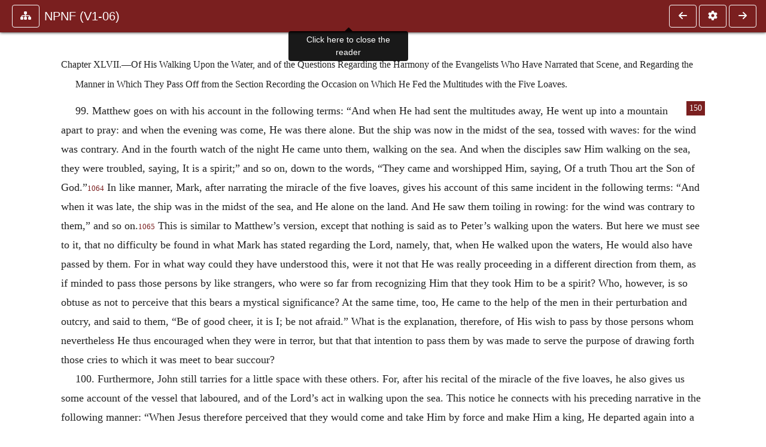

--- FILE ---
content_type: text/html; charset=UTF-8
request_url: https://www.ccel.org/ccel/schaff/npnf106.vi.v.xlviii.html
body_size: 9638
content:
<!DOCTYPE html PUBLIC "-//W3C//DTD XHTML+RDFa 1.1//EN"
    "http://www.w3.org/MarkUp/DTD/xhtml-rdfa-2.dtd">
<html xmlns=   "http://www.w3.org/1999/xhtml"
      lang=    "en"
      xml:lang="en"
      xmlns:dc="http://purl.org/dc/terms/">
    <head>
        <meta http-equiv="Content-Type" content="text/html; charset=utf-8" />
        <meta name='uid'       value='0' />
        <meta name='uname'     value='[not logged in]' />
        <meta name='umail'     value='[none]' />
        <meta name='isAdmin'   value='0' />
        <meta name='debug'     value='0' />
        <meta name="csrf-token" content="RU6mxCtVi3jgDGcPdhNttv4gCFLc9MowCIc6pggA" />
        <meta name="pageType"  value='' />
                
        <title>
           Philip Schaff: NPNF1-06. St. Augustine: Sermon on the 
Mount; Harmony of the Gospels; Homilies on the Gospels -
        Christian Classics Ethereal Library
</title>


<meta charset="UTF-8" />
<meta http-equiv="content-type"
    content="application/xhtml+xml; charset=utf-8" />

<meta name="viewport" content="width=device-width, initial-scale=1.0" />

<link rel="search" type="application/opensearchdescription+xml"
    title="CCEL" href="/ccelsearch.xml" />

<link rel="shortcut icon" type="image/x-icon"
    href="/img/favicon.ico" />
<link rel="apple-touch-icon"
    href="https://ccel.org/img/apple-touch-icon.png" />
<link rel="apple-touch-icon" sizes="114x114"
    href="https://ccel.org/img/apple-touch-icon@2x.png" />
<link rel="apple-touch-icon" sizes="72x72"
    href="https://ccel.org/img/apple-touch-icon_ipad.png" />
<link rel="apple-touch-icon" sizes="144x144"
    href="https://ccel.org/img/apple-touch-icon_ipad@2x.png" />




<link rel="stylesheet" type="text/css" 
    href="https://ccel.org/css/popup.css" />

<link rel="stylesheet" type="text/css" 
    href="https://ccel.org/css/icomoon.css" />

<link rel="stylesheet" type="text/css" 
    href="https://ccel.org/ccel/schaff/npnf106/cache/npnf106.css" />

<link rel="stylesheet" type="text/css" 
    href="https://staticccel.org/fa/v6/css/all.css" />

<link rel="stylesheet" type="text/css" 
    href="https://ccel.org/css/reader.css" />

<link rel="stylesheet" type="text/css" 
    href="https://maxcdn.bootstrapcdn.com/bootstrap/4.3.1/css/bootstrap.min.css" id="bootstrap_css"/>

<link rel="stylesheet" type="text/css" 
    href="https://cdn.jsdelivr.net/gh/gitbrent/bootstrap4-toggle@3.4.0/css/bootstrap4-toggle.min.css" />

<link rel="stylesheet" type="text/css" 
    href="https://ccel.org/css/chartist.css" />

<link rel="stylesheet" type="text/css" 
    href="https://ccel.org/css/style.css" />

<link rel="stylesheet" type="text/css" 
    href="https://ccel.org/css/books.css" />

<link rel="stylesheet" type="text/css" 
    href="https://ccel.org/css/responsive.css" />

<link rel="stylesheet" type="text/css" 
    href="https://ccel.org/css/layout.css" />

<link rel="stylesheet" type="text/css" 
    href="https://ccel.org/css/layout-popup.css" />

<link rel="stylesheet" type="text/css" 
    href="https://ccel.org/css/home.css" />

<link rel="stylesheet" type="text/css" 
    href="https://ccel.org/css/page-front.css" />

<link rel="stylesheet" type="text/css" 
    href="https://ccel.org/css/readmore.css" />

<link rel="stylesheet" type="text/css" 
    href="https://staticccel.org/fa/v6/css/all.css" />

<link rel="stylesheet" type="text/css" 
    href="https://ccel.org/css/mainMenuBar.css" />

<link rel="stylesheet" type="text/css" media="only print"
    href="https://ccel.org/css/print.css" />


<script type="text/javascript">
	// UserUtils::makeJSPrefs()
	preferences = {};  // User preferences

</script>

<!-- IMMEDIATE -->

<script type="text/javascript"
	src="https://ccel.org/js/libraries/jquery-versions/jquery-2.2.4.js"></script>
<!-- IMMEDIATE -->

<script type="text/javascript"
	src="https://ccel.org/js/libraries/jquery-mobile/jquery-mobile-configuration.js"></script>
<!-- IMMEDIATE -->

<script type="text/javascript"
	src="https://ccel.org/js/libraries/jquery-mobile/jquery.mobile-1.4.5.js"></script>
<!-- IMMEDIATE -->

<script type="text/javascript"
	src="https://ccel.org/js/libraries/jquery-ui/jquery-ui.js"></script>

<!-- ccel_issue_js(), 28 items. -->

<script type="text/javascript"
	src="https://ccel.org/js/hammer.min.js"></script>


<script type="text/javascript"
	src="https://cdnjs.cloudflare.com/ajax/libs/popper.js/1.14.7/umd/popper.min.js"></script>


<script type="text/javascript"
	src="https://ccel.org/js/parallax/parallax.js"></script>


<script type="text/javascript"
	src="https://ccel.org/js/minify/ccel-book.js"></script>


<script type="text/javascript">
var page_author = "schaff";
</script>


<script type="text/javascript">
var page_work = "npnf106";
</script>


<script type="text/javascript">
var page_version = "npnf106";
</script>


<script type="text/javascript">
var page_section = "vi.v.xlviii";
</script>


<script type="text/javascript">
var page_uid = "0";
</script>


<script type="text/javascript"
	src="https://ccel.org/js/minify/annotations.js"></script>


<script type="text/javascript"
	src="https://maxcdn.bootstrapcdn.com/bootstrap/4.3.1/js/bootstrap.min.js"></script>


<script type="text/javascript"
	src="https://cdn.jsdelivr.net/gh/gitbrent/bootstrap4-toggle@3.4.0/js/bootstrap4-toggle.min.js"></script>


<script type="text/javascript">

          //console.log("setting jq144");
          jq144 = jQuery;
          // Setting the following breaks a lot....
          //jQuery.noConflict( true ); // Make jQuery stay out of global scope
          //$( function () { FastClick.attach(document.body) } );
        
</script>


<script type="text/javascript"
	src="https://ccel.org/js/minify/CCELStartup.js"></script>


<script type="text/javascript"
	src="https://ccel.org/js/minify/ccel-util.js"></script>


<script type="text/javascript"
	src="https://ccel.org/js/libraries/jquery.scrollTo/jquery.scrollTo-min.js"></script>


<script type="text/javascript"
	src="https://ccel.org/js/libraries/jquery.localScroll/jquery.localscroll-min.js"></script>


<script type="text/javascript"
	src="https://ccel.org/js/minify/ccel-book-shared.js"></script>


<script type="text/javascript"
	src="https://ccel.org/js/minify/home.js"></script>


<script type="text/javascript"
	src="https://ccel.org/js/minify/advanced_search.js"></script>


<script type="text/javascript"
	src="https://ccel.org/js/minify/popup.js"></script>


<script type="text/javascript"
	src="https://ccel.org/js/minify/toolbar.js"></script>


<script type="text/javascript"
	src="https://ccel.org/js/minify/xlinker.js"></script>


<script type="text/javascript"
	src="https://ccel.org/js/dev.js"></script>


<script type="text/javascript">
function initNote(t) { return true; }

</script>


<script type="text/javascript">
var annotate_url = 'https://ccel.org/annotate';
</script>


<script type="text/javascript"
	src="https://ccel.org/js/minify/drupalStuff.js"></script>


<script type="text/javascript"
	src="https://ccel.org/js/FastClick.min.js"></script>


<script src="https://www.google.com/recaptcha/api.js" async defer></script>

<script async src=
	"https://www.googletagmanager.com/gtag/js?id=UA-609536-1">
</script>
<!-- Global site tag (gtag.js) - Google Analytics -->
<script async src="https://www.googletagmanager.com/gtag/js?id=G-N8CECQX6CR"></script>
<script>
  window.dataLayer = window.dataLayer || [];
  function gtag(){dataLayer.push(arguments);}
  gtag('js', new Date());

  gtag('config', 'G-N8CECQX6CR');
</script>
<script>
	window.dataLayer = window.dataLayer || [];
	function gtag()
	{
		dataLayer.push( arguments );
	}
	gtag( 'js', new Date() );
	gtag( 'config', 'UA-609536-1' );
</script>
<script type="text/javascript">
    $(function()
    {
        if ($.fn.superfish !== undefined)
        {
            $('#nav-top > ul').superfish({ dropShadows: false });
            /* Disable the CSS :hover-based menu */
            $('body').removeClass('no-superfish');
        }

        
        /* unhide elements requiring JS to run. */
        $('.noscript-hide').removeClass('noscript-hide');
    });   
</script>

<script type="text/javascript">
    /*alert("Doing ajaxSetup: " +
            $('meta[name="csrf-token"]').attr('content')); */
    setTimeout( function() {
	        $.ajaxSetup({
	        headers: {
	            'X-CSRF-TOKEN': $('meta[name="csrf-token"]').attr('content')
	        }});
        }, 1000 );
</script>

    </head>

    <body class=" body " onload="javascript:CCELStartup();">
        <div id="fatness">
            <div id="main-content">
                                <div id="main" role="main" class="container pl-3 pr-3">
                    
                    <div id="content">
                        
                        
                        
                            <a id="book_section_id" name="vi.v.xlviii"></a>
    <div id="book-section" class="contentSection">

        <div class="collapse overflow-auto" id="reader-toc"><form action="/search" accept-charset="UTF-8" method="get" id="ccelmod-book-menu-searchbox">
    <input type="hidden" name="authorID[]" id="edit-authorID" value="schaff"/>
    <input type="hidden" name="workID[]" id="edit-workID" value="npnf106"/>
    <input type="hidden" name="versionID[]" id="edit-versionID" value="npnf106"/>
    <input type="hidden" name="highlight" id="edit-highlight" value="1"/>
    <div class="input-group">
        <input type="text" name="text" class="form-control outline-dark" placeholder="Search this book"
            aria-label="search within this book" aria-describedby="button-addon2"/>
        <div class="input-group-append">
            <button class="btn btn-outline-dark btn-dark text-white" type="submit" id="button-addon2"><i class="fas fa-search"></i></button>
        </div>
    </div>
</form>
<h2 class="text-muted mt-3">Contents</h2>
<div id="navbar-popup-loading"><em>loading…</em></div>
<ul class="list-group list-group-flush">
    <div id="navbar-popup-content"></div>
</ul>
</div>
<nav class="navbar bg-ccel-red navbar-dark fixed-top">
    <div class="d-flex flex-nowrap w-100">
        <button class="book-navbar-toc btn btn-outline-light flex-grow-0 no-animate ml-1" type="button" data-toggle="collapse" data-target="#reader-toc">
            <span class="fas fa-fw fa-sitemap"></span>
        </button>
        <a id="nav-workTitle" class="navbar-brand flex-grow-1 text-truncate pl-2" data-toggle="tooltip"
            title="Click here to close the reader" href="https://ccel.org/ccel/schaff/npnf106/npnf106.">
                NPNF (V1-06)
        </a>
                <a href='https://ccel.org/ccel/schaff/npnf106/npnf106.vi.v.xlvii.html'>
            <button id="nav-prev-button" rel="prev" class="flex-grow-0 d-none d-md-inline-block btn btn-outline-light no-animate ml-1"
                type="button" title="Of the Question as to How the Four Evangelists Harmonize with Each Other on">
                <span class="fa fa-fw fa-arrow-left"></span>
            </button>
        </a>
                <button class="book-navbar-settings btn btn-outline-light flex-grow-0 no-animate ml-1" type="button" data-toggle="collapse" data-target=".collapsible-settings">
            <span class="fa  fa-fw fa-cog"></span>
        </button>
                <a href='https://ccel.org/ccel/schaff/npnf106/npnf106.vi.v.xlix.html'>
            <button id="nav-next-button" rel="next" class="btn d-none d-md-inline-block btn-outline-light flex-grow-0 no-animate ml-1"
                type="button" title="Of the Absence of Any Discrepancy Between Matthew and Mark on the One Hand,">
                <span class="fa fa-fw fa-arrow-right"></span>
            </button>
        </a>
                </div>
    <div class="collapsible-settings w-100 collapse mt-3 pt-3 position-relative border-top">
        <div class="d-flex flex-wrap align-items-stretch">
                        <div class="pr-4 pb-4 w-sm-33 w-50 mw-xl-16 w-xl-auto flex-grow-1 flex-grow-xl-0">
               <label class="form-label text-white-75 d-block" for="reader_theme">Theme</label>
               <div class="d-flex align-items-center flex-nowrap">
                    <i class="fa fa-sun p-2 text-light"></i>
                    <input type="checkbox" id="reader_theme" class="tgl tgl-flat" 
                        data-onstyle="bg-secondary text-light" data-offstyle="bg-secondary text-light" data-style="border"
                        onchange="javacript:ccel_book_popup_theme_choose(this.checked ? 'dark' : 'light');">
                    <label class="tgl-btn" for="reader_theme" data-tgl-on="Dark" data-tgl-off="Light"></label>
                    <i class="fa fa-moon p-2 text-light"></i>
               </div>
            </div>
                        <div class="pr-4 pb-4 w-50 w-sm-33 mw-xl-16 w-xl-auto flex-grow-1 flex-grow-xl-0">
                <label class="form-label text-white-75 d-block" for="reader_font">Font</label>
                <div class="d-flex align-items-center flex-nowrap">
                    <span class="mr-2 text-light text-nowrap menu-font-serif">Aa</span>
                    <input type="checkbox" id="reader_font" class="tgl tgl-flat"
                        checked
                        onchange="javascript:ccel_book_popup_font_family_choose(this.checked ? 'sans-serif' : 'serif');">
                    <label class="tgl-btn" for="reader_font" data-tgl-on="Sans" data-tgl-off="Serif"></label>
                    <span class="ml-2 text-light text-nowrap menu-font-sans-serif">Aa</span>
                </div>
            </div>
            <div class="pr-4 pb-4 w-sm-75 w-auto flex-grow-1">
                <label class="form-label text-white-75 d-block" for="reader_text_size">Text Size</label>
                <div class="d-flex align-items-center flex-nowrap">
                    <button id="btn_font_size_decrease" class="btn btn-sm mr-2 text-light text-nowrap menu-font-small">
                        A <i class="fa fa-caret-down"></i>
                    </button>
                    <input type="range" id="reader_text_size" class="d-inline-block custom-range text-light d-inline-block"
                        min="0" max="5" step="1" value=""
                        onchange="javascript:ccel_book_popup_font_size_choose(this.value);">
                    <button id="btn_font_size_increase" class="btn btn-sm ml-2 text-light text-nowrap menu-font-large">
                        <h5>A <i class="fa fa-caret-up"></i></h5>
                    </button>
                </div>
            </div>

            <div class="pr-4 pb-4 w-sm-33 w-50 mw-xl-16 w-xl-auto flex-grow-1" id="edit-bver-popup-wrapper">
                <label class="form-label text-white-75 d-block" for="edit-bver-popup">Bible Version</label>
                <select class="form-control bg-ccel-red text-light outline-ccel-red bver-popup-ajax-chooser"
                    id="edit-bver-popup" name="bver_popup" data-style="border"
                    onchange="javascript:ccel_book_popup_choose_ie('bver', this);">
                    <option value="disable">Disable scripture popups</option>
        <option value="KJV">
        King James Version
    </option>
            <option value="ASV">
        American Standard Version
    </option>
            <option value="WEB">
        World English Bible
    </option>
                    </select>
            </div>
            
            <div class="pr-4 pb-4 w-sm-33 w-50 mw-xl-16 w-xl-auto flex-grow-1">
                <label class="form-label text-white-75 d-block" for="reader_show_footnotes">Show footnotes</label>
                <select class="form-control bg-ccel-red text-light outline-ccel-red" id="reader_show_footnotes" data-style="border"
                    onchange="javascript:ccel_book_popup_footnote_choose(this.value);">
                    <option value="hidden" >When clicked</option>
                    <option value="foot" >On the bottom</option>
                    <option value="margin" >On the side</option>
                </select>
            </div>
            <div class="pr-4 pb-4 w-50 w-sm-33 mw-xl-16 w-xl-auto d-none d-xl-block flex-grow-1 flex-grow-xl-0">
                <label class="form-label text-white-75 d-block" for="reader_font">Reader Width</label>
                <div class="d-flex align-items-center flex-nowrap">
                    <span class="mr-2 text-light text-nowrap"><i class="fa fa-expand"></i></span>
                    <input type="checkbox" id="widtha" class="tgl tgl-flat"
                        >
                    <label class="tgl-btn" for="widtha" data-tgl-on="Slim" data-tgl-off="Full"></label>
                    <span class="ml-2 text-light text-nowrap"><i class="fa fa-compress"></i></span>
                </div>
            </div>
                    </div>
   </div>
            <div id="usertagbar" class="tags hidden" data-tag-count="0">
            <ul>Tags:
            </ul>
        </div>
    </nav>
  <a href='https://ccel.org/ccel/schaff/npnf106/npnf106.vi.v.xlvii.html'>
      <button class="btn btn-secondary d-block d-md-none h-100 hover-show fix-left"
        type="button" title="Of the Question as to How the Four Evangelists Harmonize with Each Other on">
        <span class="fa fa-fw fa-arrow-left"></span>
      </button>
  </a>
    <a href='https://ccel.org/ccel/schaff/npnf106/npnf106.vi.v.xlix.html'>
        <button class="btn btn-secondary d-block d-md-none h-100 hover-show fix-right"
            type="button" title="Of the Absence of Any Discrepancy Between Matthew and Mark on the One Hand,">
            <span class="fa fa-fw fa-arrow-right"></span>
        </button>
    </a>

        <div id="navbar-spacer" class="spacer">&nbsp;</div>

        <div id="theText"
            class="book-font-size-malleable book-font-family-malleable
                book-font-family-
                book-theme-malleable book-theme-
                book-font-size-normal
                book-reflow-mode-reflowMode"
            navigation="true"
            popup_version="NIV"
            footnote=""
            reader_width="full">
                                
                  <a xmlns="http://www.w3.org/1999/xhtml" id="book_section_id" name="vi.v.xlviii"></a><table xmlns="http://www.w3.org/1999/xhtml" class="book_navbar" id="book_navbar_top"> <tbody> <tr> <td class="book_navbar_prev"><a href="npnf106.vi.v.xlvii.html" name="prevNav">« Prev</a></td> <td class="book_navbar_title">Of His Walking Upon the Water, and of the…</td> <td class="book_navbar_next"><a href="npnf106.vi.v.xlix.html" name="nextNav">Next »</a></td> </tr> </tbody> </table> <div xmlns="http://www.w3.org/1999/xhtml" class="book-content"> <p class="c39" id="vi.v.xlviii-p1"> <span class="c2" id="vi.v.xlviii-p1.1">Chapter XLVII.—Of His Walking Upon the Water, and of the Questions Regarding the Harmony of the Evangelists Who Have Narrated that Scene, and Regarding the Manner in Which They Pass Off from the Section Recording the Occasion on Which He Fed the Multitudes with the Five Loaves.</span></p> <p class="c22" id="vi.v.xlviii-p2">99. Matthew goes on with his account in the <span class="pb" id="vi.v.xlviii-Page_150"><a class="page" title="Page 150" href="/ccel/schaff/npnf106/Page_150.html">150</a></span>following terms: “And when He had sent the multitudes away, He went up into a mountain apart to pray: and when the evening was come, He was there alone. But the ship was now in the midst of the sea, tossed with waves: for the wind was contrary. And in the fourth watch of the night He came unto them, walking on the sea. And when the disciples saw Him walking on the sea, they were troubled, saying, It is a spirit;” and so on, down to the words, “They came and worshipped Him, saying, Of a truth Thou art the Son of God.”<sup class="Note" id="fna_vi.v.xlviii-p2.1"><a class="Note" href="#fnf_vi.v.xlviii-p2.1">1064</a></sup><span class="mnote" id="mnf_vi.v.xlviii-p2.1"><sup><a class="NoteRef" href="#fna_vi.v.xlviii-p2.1">1064</a></sup> <span class="Footnote">    <a class="scripRef" id="vi.v.xlviii-p3.1" href="/ccel/bible/asv.Matt.14.html#Matt.14.23" onclick="return goBible('nt','Matt','14','23','14','33');" onmouseover="popupVerse(this, 'Matt 14:23 - 14:33')" onmouseout="leaveVerse()" name="_Matt_14_23_14_33">Matt. xiv. 23–33</a>.</span> </span> In like manner, Mark, after narrating the miracle of the five loaves, gives his account of this same incident in the following terms: “And when it was late, the ship was in the midst of the sea, and He alone on the land. And He saw them toiling in rowing: for the wind was contrary to them,” and so on.<sup class="Note" id="fna_vi.v.xlviii-p3.2"><a class="Note" href="#fnf_vi.v.xlviii-p3.2">1065</a></sup><span class="mnote" id="mnf_vi.v.xlviii-p3.2"><sup><a class="NoteRef" href="#fna_vi.v.xlviii-p3.2">1065</a></sup> <span class="Footnote">    <a class="scripRef" id="vi.v.xlviii-p4.1" href="/ccel/bible/asv.Mark.6.html#Mark.6.47" onclick="return goBible('nt','Mark','6','47','6','54');" onmouseover="popupVerse(this, 'Mark 6:47 - 6:54')" onmouseout="leaveVerse()" name="_Mark_6_47_6_54">Mark vi. 47–54</a>.</span> </span> This is similar to Matthew’s version, except that nothing is said as to Peter’s walking upon the waters. But here we must see to it, that no difficulty be found in what Mark has stated regarding the Lord, namely, that, when He walked upon the waters, He would also have passed by them. For in what way could they have understood this, were it not that He was really proceeding in a different direction from them, as if minded to pass those persons by like strangers, who were so far from recognizing Him that they took Him to be a spirit? Who, however, is so obtuse as not to perceive that this bears a mystical significance? At the same time, too, He came to the help of the men in their perturbation and outcry, and said to them, “Be of good cheer, it is I; be not afraid.” What is the explanation, therefore, of His wish to pass by those persons whom nevertheless He thus encouraged when they were in terror, but that that intention to pass them by was made to serve the purpose of drawing forth those cries to which it was meet to bear succour? </p> <p class="c22" id="vi.v.xlviii-p5">100. Furthermore, John still tarries for a little space with these others. For, after his recital of the miracle of the five loaves, he also gives us some account of the vessel that laboured, and of the Lord’s act in walking upon the sea. This notice he connects with his preceding narrative in the following manner: “When Jesus therefore perceived that they would come and take Him by force and make Him a king, He departed again into a mountain Himself alone. And when it became late, His disciples went down unto the sea; and when they had entered into a ship, they came over the sea to Capharnaum: and it was now dark, and Jesus was not come to them. And the sea arose by reason of a great wind that blew,” and so on.<sup class="Note" id="fna_vi.v.xlviii-p5.1"><a class="Note" href="#fnf_vi.v.xlviii-p5.1">1066</a></sup><span class="mnote" id="mnf_vi.v.xlviii-p5.1"><sup><a class="NoteRef" href="#fna_vi.v.xlviii-p5.1">1066</a></sup> <span class="Footnote">    <a class="scripRef" id="vi.v.xlviii-p6.1" href="/ccel/bible/asv.John.6.html#John.6.15" onclick="return goBible('nt','John','6','15','6','21');" onmouseover="popupVerse(this, 'John 6:15 - 6:21')" onmouseout="leaveVerse()" name="_John_6_15_6_21">John vi. 15–21</a>.</span> </span> In this there cannot appear to be anything contrary to the records preserved in the other Gospels, unless it be the circumstance that Matthew tells us how, when the multitudes were sent away, He went up into a mountain, in order that there He might pray alone; while John states that He was on a mountain with those same multitudes whom He fed with the five loaves.<sup class="Note" id="fna_vi.v.xlviii-p6.2"><a class="Note" href="#fnf_vi.v.xlviii-p6.2">1067</a></sup><span class="mnote" id="mnf_vi.v.xlviii-p6.2"><sup><a class="NoteRef" href="#fna_vi.v.xlviii-p6.2">1067</a></sup> <span class="Footnote">    Reading <i>in monte fuisse cum eisdem turbis quas de quinque panibus pavit.</i> According to Migne, this is the reading of several <span class="c13" id="vi.v.xlviii-p7.1">mss.</span> of the better class; some twelve other <span class="c13" id="vi.v.xlviii-p7.2">mss.</span> give <i>in monte fuisse cum easdem turbas</i>, etc. = “He was on a mountain when He fed,” etc. Some editions have also <i>in montem fugisse cum easdem</i>, etc. = “He departed to a mountain when He fed,” etc.</span> </span> But seeing that John also informs us how He departed into a mountain after the said miracle, to preclude His being taken possession of by the multitudes, who wished to make Him a king, it is surely evident that they had come down from the mountain to more level ground when those loaves were provided for the crowds. And consequently there is no contradiction between the statements made by Matthew and John as to His going up again to the mountain. The only difference is, that Matthew uses the phrase “He went up,” while John’s term is “He departed.” And there would be an antagonism between these two, only if in departing He had not gone up. Nor, again, is any want of harmony betrayed by the fact that Matthew’s words are, “He went up into a mountain apart to pray;” whereas John puts it thus: “When He perceived that they would come to make Him a king, He departed again into a mountain Himself alone.” Surely the matter of the departure is in no way a thing antagonistic to the matter of prayer. For, indeed, the Lord, who in His own person transformed the body of our humiliation in order that He might make it like unto the body of His own glory,<sup class="Note" id="fna_vi.v.xlviii-p7.3"><a class="Note" href="#fnf_vi.v.xlviii-p7.3">1068</a></sup><span class="mnote" id="mnf_vi.v.xlviii-p7.3"><sup><a class="NoteRef" href="#fna_vi.v.xlviii-p7.3">1068</a></sup> <span class="Footnote">    <a class="scripRef" id="vi.v.xlviii-p8.1" href="/ccel/bible/asv.Phil.3.html#Phil.3.21" onclick="return goBible('nt','Phil','3','21','3','21');" onmouseover="popupVerse(this, 'Phil 3:21 - 3:21')" onmouseout="leaveVerse()" name="_Phil_3_21_0_0">Phil. iii. 21</a>.</span> </span> hereby taught us also the truth that the matter of departure should be to us in like manner grave matter for prayer. Neither, again, is there any defect of consistency proved by the circumstance that Matthew has told us first how He commanded His disciples to embark in the little ship, and to go before Him unto the other side of the lake until He sent the multitudes away, and then informs us that, after the multitudes were sent away, He Himself went up into a mountain alone to pray; while John mentions first that He departed unto a mountain alone, and then proceeds thus: “And when it became late, His disciples came down unto the sea; and when they had entered into a ship,” etc. For who will not perceive that, in recapitulating the facts, John has spoken of something as actually done at a later point by the disciples, which Jesus had already charged them to do before His own departure unto the mountain; just as it is a familiar procedure in discourse, to revert in some fashion or other to any matter <span class="pb" id="vi.v.xlviii-Page_151"><a class="page" title="Page 151" href="/ccel/schaff/npnf106/Page_151.html">151</a></span>which otherwise would have been passed over? But inasmuch as it may not be specifically noted that a reversion, especially when done briefly and instantaneously, is made to something omitted, the auditors are sometimes led to suppose that the occurrence which is mentioned at the later stage also took place literally at the later period. In this way the evangelist’s statement really is, that to those persons whom he had described as embarking in the ship and coming across the sea to Capharnaum, the Lord came, walking toward them upon the waters, as they were toiling in the deep; which approach of the Lord of course took place at the earlier point, during the said voyage in which they were making their way to Capharnaum.<sup class="Note" id="fna_vi.v.xlviii-p8.2"><a class="Note" href="#fnf_vi.v.xlviii-p8.2">1069</a></sup><span class="mnote" id="mnf_vi.v.xlviii-p8.2"><sup><a class="NoteRef" href="#fna_vi.v.xlviii-p8.2">1069</a></sup> <span class="Footnote">    [The difficulty in regard to the course of the ship did not suggest itself to Augustin, nor does he allude to the position of Bethsaida. <a class="scripRef" id="vi.v.xlviii-p9.1" href="/ccel/bible/asv.Luke.9.html#Luke.9.10" onclick="return goBible('nt','Luke','9','10','9','10');" onmouseover="popupVerse(this, 'Luke 9:10 - 9:10')" onmouseout="leaveVerse()" name="_Luke_9_10_0_0">Luke ix. 10</a> seems to place it on one side of the lake and <a class="scripRef" id="vi.v.xlviii-p9.2" href="/ccel/bible/asv.Mark.6.html#Mark.6.45" onclick="return goBible('nt','Mark','6','45','6','45');" onmouseover="popupVerse(this, 'Mark 6:45 - 6:45')" onmouseout="leaveVerse()" name="_Mark_6_45_0_0">Mark vi. 45</a> on the other. A contrary wind would blow them across the lake, unless they were trying to get to some point on the eastern shore; from which shore they certainly started, after the feeding of the five thousand.—R.]</span> </span></p> <p class="c22" id="vi.v.xlviii-p10">101. On the other hand, Luke, after the record of the miracle of the five loaves, passes to another subject, and diverges from this order of narration. For he makes no mention of that little ship, and of the Lord’s pathway over the waters. But after the statement conveyed in these words, “And they did all eat, and were filled, and there was taken up of fragments that remained to them twelve baskets,” he has subjoined the following notice: “And it came to pass, as He was alone praying, His disciples were with Him; and He asked them, saying, Who say the people that I am?”<sup class="Note" id="fna_vi.v.xlviii-p10.1"><a class="Note" href="#fnf_vi.v.xlviii-p10.1">1070</a></sup><span class="mnote" id="mnf_vi.v.xlviii-p10.1"><sup><a class="NoteRef" href="#fna_vi.v.xlviii-p10.1">1070</a></sup> <span class="Footnote">    <a class="scripRef" id="vi.v.xlviii-p11.1" href="/ccel/bible/asv.Luke.9.html#Luke.9.17" onclick="return goBible('nt','Luke','9','17','9','18');" onmouseover="popupVerse(this, 'Luke 9:17 - 9:18')" onmouseout="leaveVerse()" name="_Luke_9_17_9_18">Luke ix. 17, 18</a>.</span> </span> Thus he relates in this succession something new, which is not given by those three who have left us the account of the manner in which the Lord walked upon the waters, and came to the disciples when they were on the voyage. It ought not, however, on this account, to be supposed that it was on that same mountain to which Matthew has told us He went up in order to pray alone, that He said to His disciples, “Who say the people that I am?” For Luke, too, seems to harmonize with Matthew in this, because his words are, “as He was alone praying;” while Matthew’s were, “He went up unto a mountain alone to pray.” But it must by all means be held to have been on a different occasion that He put this question, since [it is said here, both that] He prayed alone, and [that] the disciples were with Him. Thus Luke, indeed, has mentioned only the fact of His being alone, but has said nothing of His being without His disciples, as is the case with Matthew and John, since [according to these latter] they left Him in order to go before Him to the other side of the sea. For with unmistakeable plainness Luke has added the statement that “His disciples also were with Him.” Consequently, in saying that He was alone, he meant his statement to refer to the multitudes, who did not abide with Him. </p> <hr class="footnotes-hr" /> <div class="footnotes"> <div class="footer_note" id="fnf_vi.v.xlviii-p2.1"><sup><a class="NoteRef" href="#fna_vi.v.xlviii-p2.1">1064</a></sup> <span class="Footnote">    <a class="scripRef" id="vi.v.xlviii-p3.1" href="/ccel/bible/asv.Matt.14.html#Matt.14.23" onclick="return goBible('nt','Matt','14','23','14','33');" onmouseover="popupVerse(this, 'Matt 14:23 - 14:33')" onmouseout="leaveVerse()" name="_Matt_14_23_14_33">Matt. xiv. 23–33</a>.</span> </div> <div class="footer_note" id="fnf_vi.v.xlviii-p3.2"><sup><a class="NoteRef" href="#fna_vi.v.xlviii-p3.2">1065</a></sup> <span class="Footnote">    <a class="scripRef" id="vi.v.xlviii-p4.1" href="/ccel/bible/asv.Mark.6.html#Mark.6.47" onclick="return goBible('nt','Mark','6','47','6','54');" onmouseover="popupVerse(this, 'Mark 6:47 - 6:54')" onmouseout="leaveVerse()" name="_Mark_6_47_6_54">Mark vi. 47–54</a>.</span> </div> <div class="footer_note" id="fnf_vi.v.xlviii-p5.1"><sup><a class="NoteRef" href="#fna_vi.v.xlviii-p5.1">1066</a></sup> <span class="Footnote">    <a class="scripRef" id="vi.v.xlviii-p6.1" href="/ccel/bible/asv.John.6.html#John.6.15" onclick="return goBible('nt','John','6','15','6','21');" onmouseover="popupVerse(this, 'John 6:15 - 6:21')" onmouseout="leaveVerse()" name="_John_6_15_6_21">John vi. 15–21</a>.</span> </div> <div class="footer_note" id="fnf_vi.v.xlviii-p6.2"><sup><a class="NoteRef" href="#fna_vi.v.xlviii-p6.2">1067</a></sup> <span class="Footnote">    Reading <i>in monte fuisse cum eisdem turbis quas de quinque panibus pavit.</i> According to Migne, this is the reading of several <span class="c13" id="vi.v.xlviii-p7.1">mss.</span> of the better class; some twelve other <span class="c13" id="vi.v.xlviii-p7.2">mss.</span> give <i>in monte fuisse cum easdem turbas</i>, etc. = “He was on a mountain when He fed,” etc. Some editions have also <i>in montem fugisse cum easdem</i>, etc. = “He departed to a mountain when He fed,” etc.</span> </div> <div class="footer_note" id="fnf_vi.v.xlviii-p7.3"><sup><a class="NoteRef" href="#fna_vi.v.xlviii-p7.3">1068</a></sup> <span class="Footnote">    <a class="scripRef" id="vi.v.xlviii-p8.1" href="/ccel/bible/asv.Phil.3.html#Phil.3.21" onclick="return goBible('nt','Phil','3','21','3','21');" onmouseover="popupVerse(this, 'Phil 3:21 - 3:21')" onmouseout="leaveVerse()" name="_Phil_3_21_0_0">Phil. iii. 21</a>.</span> </div> <div class="footer_note" id="fnf_vi.v.xlviii-p8.2"><sup><a class="NoteRef" href="#fna_vi.v.xlviii-p8.2">1069</a></sup> <span class="Footnote">    [The difficulty in regard to the course of the ship did not suggest itself to Augustin, nor does he allude to the position of Bethsaida. <a class="scripRef" id="vi.v.xlviii-p9.1" href="/ccel/bible/asv.Luke.9.html#Luke.9.10" onclick="return goBible('nt','Luke','9','10','9','10');" onmouseover="popupVerse(this, 'Luke 9:10 - 9:10')" onmouseout="leaveVerse()" name="_Luke_9_10_0_0">Luke ix. 10</a> seems to place it on one side of the lake and <a class="scripRef" id="vi.v.xlviii-p9.2" href="/ccel/bible/asv.Mark.6.html#Mark.6.45" onclick="return goBible('nt','Mark','6','45','6','45');" onmouseover="popupVerse(this, 'Mark 6:45 - 6:45')" onmouseout="leaveVerse()" name="_Mark_6_45_0_0">Mark vi. 45</a> on the other. A contrary wind would blow them across the lake, unless they were trying to get to some point on the eastern shore; from which shore they certainly started, after the feeding of the five thousand.—R.]</span> </div> <div class="footer_note" id="fnf_vi.v.xlviii-p10.1"><sup><a class="NoteRef" href="#fna_vi.v.xlviii-p10.1">1070</a></sup> <span class="Footnote">    <a class="scripRef" id="vi.v.xlviii-p11.1" href="/ccel/bible/asv.Luke.9.html#Luke.9.17" onclick="return goBible('nt','Luke','9','17','9','18');" onmouseover="popupVerse(this, 'Luke 9:17 - 9:18')" onmouseout="leaveVerse()" name="_Luke_9_17_9_18">Luke ix. 17, 18</a>.</span> </div> </div> </div> <table xmlns="http://www.w3.org/1999/xhtml" class="book_navbar" id="book_navbar_bottom"> <tbody> <tr> <td class="book_navbar_prev"><a href="npnf106.vi.v.xlvii.html">« Prev</a></td> <td class="book_navbar_title">Of His Walking Upon the Water, and of the…</td> <td class="book_navbar_next"><a href="npnf106.vi.v.xlix.html">Next »</a></td> </tr> </tbody> </table>
                      </div>
    </div>
    <div class="popover selection-popup no-select pt-2 pl-2 fade bs-popover-bottom show" role="tooltip" x-placement="top" style="display: none;">
    <div class="arrow"></div>
    <div class="popover-body">
                <button class="btn btn-warning mr-2 mb-2" title="Highlight selected text in yellow"
            data-annotation-action="highlight" data-annotation-color="yellow">
            <i class="fa fa-fw fa-highlighter"></i>
        </button>
                <button class="btn btn-primary mr-2 mb-2" title="Highlight selected text in blue"
            data-annotation-action="highlight" data-annotation-color="blue">
            <i class="fa fa-fw fa-highlighter"></i>
        </button>
                <button class="btn btn-success mr-2 mb-2" title="Highlight selected text in green"
            data-annotation-action="highlight" data-annotation-color="green">
            <i class="fa fa-fw fa-highlighter"></i>
        </button>
                <button class="btn btn-danger position-relative mr-2 mb-2" data-annotation-action="remove" title="Remove highlighting from selected text">
            <i class="fa fa-fw fa-highlighter"></i>
            <i class="fa fa-fw fa-times text-light position-absolute" style="bottom: 6px; right: 4px; text-shadow: 0 0 2px #000, 0 0 2px #000"></i></button>
                <div>
            Please <a href="/login">login</a> or
            <a href="/register">register</a> to save highlights and make annotations.
        </div>
            </div>
</div>


                        <span style="display:none;">VIEWNAME is 
                            <q>    workSection
 </q></span>

                        
                        <script type="text/javascript"
                            src="https://ccel.org/js/dru_themes_ccel2010/navbarMenu.js">
                        </script>
                        
                        <div id="content-foot" class="content-foot">
                            
                            
                        </div>

                        
                    </div>

                    <br clear="both">
                </div>
            </div>

                    </div>
    </body>
</html>


--- FILE ---
content_type: text/css
request_url: https://ccel.org/ccel/schaff/npnf106/cache/npnf106.css
body_size: 620
content:
.book-content p.c72 { margin-left: .25in; text-indent: -.25in; }
.book-content p.c69 { margin-left: .45in; text-indent: -.25in; }
.book-content p.c67 { font-style: italic; margin-bottom: 6pt; text-align: center; }
.book-content p.c66 { font-style: italic; margin-top: 6pt; text-align: center; }
.book-content p.c65 { font-style: italic; margin-left: .25in; margin-top: 9pt; text-align: center; text-indent: -.25in; }
.book-content p.c64 { margin-top: 9pt; margin-left: .25in; text-align: center; text-indent: -.25in; }
.book-content p.c63 { font-style: italic; margin-bottom: 6pt; margin-top: 6pt; text-align: center; text-indent: .25in; }
.book-content p.c62 { margin-top: 6pt; }
.book-content p.c61 { margin-top: 6pt; margin-left: 31.5pt; text-indent: -.25in; }
.book-content p.c60 { margin-bottom: 6pt; margin-left: .5in; text-indent: -.25in; }
.book-content p.c59 { margin-bottom: 6pt; margin-left: 58.5pt; text-indent: -.25in; }
.book-content p.c58 { margin-top: 9pt; margin-left: .25in; text-indent: -.25in; }
.book-content p.c57 { text-indent: .25in; }
.book-content p.c56 { margin-top: 9pt; margin-left: .25in; text-indent: -.25in; }
.book-content p.c55 { margin-top: 9pt; margin-left: .25in; text-indent: -.25in; }
.book-content p.c53 { margin-top: 9pt; text-indent: .25in; }
.book-content span.c52 { font-size: large; font-variant: small-caps; }
.book-content p.c51 { margin-bottom: 6pt; text-align: right; }
.book-content p.c50 { margin-bottom: 6pt; margin-left: 45pt; text-indent: -.25in; }
.book-content p.c49 { margin-left: 45pt; text-indent: -.25in; }
.book-content p.c48 { margin-bottom: 6pt; margin-left: 31.7pt; text-align: right; text-indent: -.25in; }
.book-content p.c47 { margin-bottom: 6pt; margin-left: .5in; text-align: right; text-indent: -.25in; }
.book-content p.c46 { margin-left: .5in; text-indent: -.25in; }
.book-content p.c45 { margin-left: 31.5pt; text-indent: -.25in; }
.book-content p.c44 { margin-right: .25in; margin-bottom: 6pt; margin-left: .25in; text-align: right; }
.book-content p.c43 { margin-right: .25in; margin-left: .25in; text-align: center; }
.book-content p.c42 { margin-bottom: 6pt; text-indent: .25in; }
.book-content p.c40 { font-style: italic; margin-top: 9pt; text-align: center; }
.book-content p.c39 { margin-top: .25in; margin-bottom: 9pt; margin-left: .25in; text-indent: -.25in; }
.book-content p.c38 { font-style: italic; margin-left: .25in; margin-top: 9pt; text-indent: -.25in; }
.book-content span.c37 { font-size: x-large; }
.book-content p.c36 { margin-top: .25in; text-align: center; }
.book-content p.c35 { margin-top: 24pt; text-align: center; }
.book-content p.c34 { font-style: italic; margin-top: .5in; text-align: center; }
.book-content p.c33 { margin-top: 12pt; text-align: center; }
.book-content p.c32 { margin-top: 12pt; margin-bottom: 12pt; text-align: center; }
.book-content span.c31 { font-size: medium; text-transform: uppercase; }
.book-content p.c28 { margin-top: 9pt; margin-bottom: 6pt; text-align: center; text-indent: .25in; }
.book-content p.c27 { margin-top: 9pt; text-align: center; }
.book-content p.c26 { margin-bottom: 9pt; text-align: center; }
.book-content span.c25 { font-size: large; text-transform: uppercase; }
.book-content p.c24 { margin-top: .5in; margin-bottom: 9pt; text-align: center; }
.book-content p.c23 { margin-top: 6pt; text-align: right; text-indent: .25in; }
.book-content p.c22 { text-indent: .25in; }
.book-content p.c21 { margin-top: 6pt; text-indent: .25in; }
.book-content p.c20 { margin-top: 12pt; margin-bottom: 6pt; text-align: center; }
.book-content span.c19 { font-size: x-large; text-transform: uppercase; }
.book-content p.c18 { margin-top: .5in; text-align: center; }
.book-content p.c17 { margin-top: 3pt; margin-left: 45pt; text-indent: -.25in; }
.book-content p.c16 { margin-top: 3pt; text-indent: -63pt; }
.book-content p.c15 { margin-top: 3pt; text-indent: -.25in; }
.book-content p.c14 { margin-top: 3pt; text-indent: -.25in; }
.book-content span.c13 { font-variant: small-caps; }
.book-content p.c12 { margin-top: 12pt; }
.book-content p.c11 { margin-bottom: 6pt; }
.book-content span.c10 { text-transform: uppercase; }
.book-content span.c9 { font-size: medium; text-transform: uppercase; }
.book-content p.c8 { margin-top: 6pt; text-align: center; }
.book-content p.c7 { margin-top: 3pt; text-align: center; }
.book-content p.c6 { margin-bottom: 6pt; text-align: center; }
.book-content p.c5 { margin-bottom: 12pt; text-align: center; }
.book-content span.c4 { font-size: large; }
.book-content span.c3 { font-size: xx-large; }
.book-content span.c2 { font-size: medium; }
.book-content p.c1 { text-align: center; }
